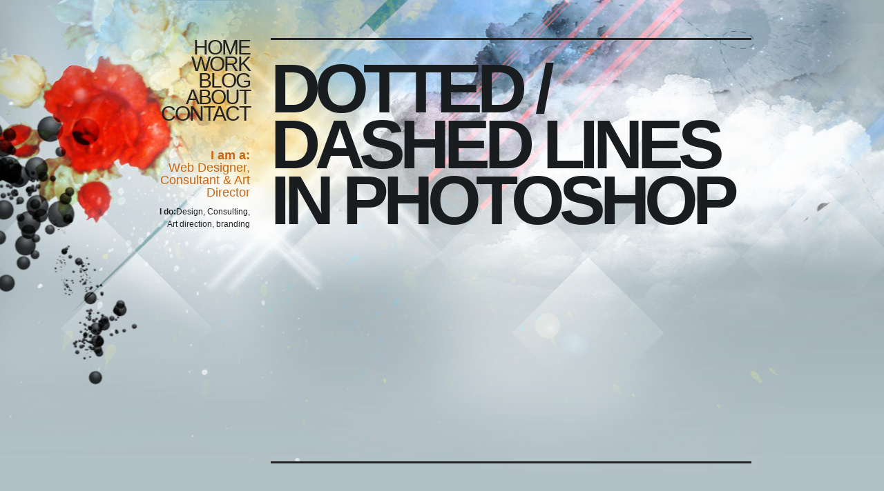

--- FILE ---
content_type: text/html; charset=UTF-8
request_url: http://www.gummisig.com/dotted-dashed-lines-in-photoshop
body_size: 2857
content:
<!DOCTYPE html PUBLIC "-//W3C//DTD XHTML 1.0 Transitional//EN" "http://www.w3.org/TR/xhtml1/DTD/xhtml1-transitional.dtd">
<html xmlns="http://www.w3.org/1999/xhtml" lang="en-US">

<head profile="http://gmpg.org/xfn/11">
<meta http-equiv="Content-Type" content="text/html; charset=UTF-8" />
<meta name="google-site-verification" content="hHfcPXoRnsrqxTneJ4WfLiegattUbPKzkiXWH1Koy38" />

<title>Dotted / dashed lines in Photoshop | Scandinavian Web Designer</title>

<link href="http://gummisig.com/wp-content/themes/new/images/favicon.ico" rel="shortcut icon"/>

<link rel="stylesheet" href="http://www.gummisig.com/wp-content/themes/new/style.css" type="text/css" media="screen" />
<link rel="alternate" type="application/rss+xml" title="Scandinavian Web Designer RSS Feed" href="http://www.gummisig.com/feed" />
<link rel="alternate" type="application/atom+xml" title="Scandinavian Web Designer Atom Feed" href="http://www.gummisig.com/feed/atom" />
<link rel="pingback" href="http://www.gummisig.com/xmlrpc.php" />
<script type="text/javascript" src="http://gummisig.com/wp-content/themes/new/jquery.js"></script>

<script type="text/javascript">
$(document).ready(function(){

//Specify even and odd selectors
	$("#container-work div#rcontent div:even").addClass("even");
	$("#container-work div#rcontent div:odd").addClass("odd");

});
</script>



<!-- All in One SEO Pack 2.3.8 by Michael Torbert of Semper Fi Web Design[393,469] -->
<meta name="description"  content="There are several ways to do this but I recently came across the simplest and best way in my opinion. I thought I had been pretty smart about this but this is a" />

<link rel="canonical" href="http://www.gummisig.com/dotted-dashed-lines-in-photoshop" />
<!-- /all in one seo pack -->
<link rel="alternate" type="application/rss+xml" title="Scandinavian Web Designer &raquo; Dotted / dashed lines in Photoshop Comments Feed" href="http://www.gummisig.com/dotted-dashed-lines-in-photoshop/feed" />
		<script type="text/javascript">
			window._wpemojiSettings = {"baseUrl":"https:\/\/s.w.org\/images\/core\/emoji\/72x72\/","ext":".png","source":{"concatemoji":"http:\/\/www.gummisig.com\/wp-includes\/js\/wp-emoji-release.min.js?ver=4.5.32"}};
			!function(e,o,t){var a,n,r;function i(e){var t=o.createElement("script");t.src=e,t.type="text/javascript",o.getElementsByTagName("head")[0].appendChild(t)}for(r=Array("simple","flag","unicode8","diversity"),t.supports={everything:!0,everythingExceptFlag:!0},n=0;n<r.length;n++)t.supports[r[n]]=function(e){var t,a,n=o.createElement("canvas"),r=n.getContext&&n.getContext("2d"),i=String.fromCharCode;if(!r||!r.fillText)return!1;switch(r.textBaseline="top",r.font="600 32px Arial",e){case"flag":return r.fillText(i(55356,56806,55356,56826),0,0),3e3<n.toDataURL().length;case"diversity":return r.fillText(i(55356,57221),0,0),a=(t=r.getImageData(16,16,1,1).data)[0]+","+t[1]+","+t[2]+","+t[3],r.fillText(i(55356,57221,55356,57343),0,0),a!=(t=r.getImageData(16,16,1,1).data)[0]+","+t[1]+","+t[2]+","+t[3];case"simple":return r.fillText(i(55357,56835),0,0),0!==r.getImageData(16,16,1,1).data[0];case"unicode8":return r.fillText(i(55356,57135),0,0),0!==r.getImageData(16,16,1,1).data[0]}return!1}(r[n]),t.supports.everything=t.supports.everything&&t.supports[r[n]],"flag"!==r[n]&&(t.supports.everythingExceptFlag=t.supports.everythingExceptFlag&&t.supports[r[n]]);t.supports.everythingExceptFlag=t.supports.everythingExceptFlag&&!t.supports.flag,t.DOMReady=!1,t.readyCallback=function(){t.DOMReady=!0},t.supports.everything||(a=function(){t.readyCallback()},o.addEventListener?(o.addEventListener("DOMContentLoaded",a,!1),e.addEventListener("load",a,!1)):(e.attachEvent("onload",a),o.attachEvent("onreadystatechange",function(){"complete"===o.readyState&&t.readyCallback()})),(a=t.source||{}).concatemoji?i(a.concatemoji):a.wpemoji&&a.twemoji&&(i(a.twemoji),i(a.wpemoji)))}(window,document,window._wpemojiSettings);
		</script>
		<style type="text/css">
img.wp-smiley,
img.emoji {
	display: inline !important;
	border: none !important;
	box-shadow: none !important;
	height: 1em !important;
	width: 1em !important;
	margin: 0 .07em !important;
	vertical-align: -0.1em !important;
	background: none !important;
	padding: 0 !important;
}
</style>
<link rel='stylesheet' id='shadowbox-css-css'  href='http://www.gummisig.com/wp-content/uploads/shadowbox-js/src/shadowbox.css?ver=3.0.3' type='text/css' media='screen' />
<link rel='stylesheet' id='shadowbox-extras-css'  href='http://www.gummisig.com/wp-content/plugins/shadowbox-js/css/extras.css?ver=3.0.3.10' type='text/css' media='screen' />
<link rel='stylesheet' id='contact-form-7-css'  href='http://www.gummisig.com/wp-content/plugins/contact-form-7/includes/css/styles.css?ver=4.4.2' type='text/css' media='all' />
<link rel='stylesheet' id='social_comments-css'  href='http://www.gummisig.com/wp-content/plugins/social/assets/comments.css?ver=2.11' type='text/css' media='screen' />
<script type='text/javascript' src='http://www.gummisig.com/wp-includes/js/jquery/jquery.js?ver=1.12.4'></script>
<script type='text/javascript' src='http://www.gummisig.com/wp-includes/js/jquery/jquery-migrate.min.js?ver=1.4.1'></script>
<link rel='https://api.w.org/' href='http://www.gummisig.com/wp-json/' />
<link rel="EditURI" type="application/rsd+xml" title="RSD" href="http://www.gummisig.com/xmlrpc.php?rsd" />
<link rel="wlwmanifest" type="application/wlwmanifest+xml" href="http://www.gummisig.com/wp-includes/wlwmanifest.xml" /> 
<link rel='prev' title='Riveting screencast' href='http://www.gummisig.com/riveting-screencast' />
<link rel='next' title='Merry christmas and a happy new year' href='http://www.gummisig.com/merry-christmas-and-a-happy-new-year' />
<meta name="generator" content="WordPress 4.5.32" />
<link rel='shortlink' href='http://www.gummisig.com/?p=1099' />
<link rel="alternate" type="application/json+oembed" href="http://www.gummisig.com/wp-json/oembed/1.0/embed?url=http%3A%2F%2Fwww.gummisig.com%2Fdotted-dashed-lines-in-photoshop" />
<link rel="alternate" type="text/xml+oembed" href="http://www.gummisig.com/wp-json/oembed/1.0/embed?url=http%3A%2F%2Fwww.gummisig.com%2Fdotted-dashed-lines-in-photoshop&#038;format=xml" />
<meta name="verify-v1" content="B5yRykjNgBBChrOULWFJ6hJMPtZNOyTh1wjyffYSR10=" />
</head>

<body id="dotted-dashed-lines-in-photoshop">

	<div id="wrapper">
		<div id="container-work">	<div id="lnav">
<ul>
<li id="pages-2" class="widget widget_pages"><h2 class="widgettitle">Navigation</h2>		<ul>
			<li class="page_item page-item-34"><a href="http://www.gummisig.com/">Home</a></li>
<li class="page_item page-item-3"><a href="http://www.gummisig.com/work">Work</a></li>
<li class="page_item page-item-5"><a href="http://www.gummisig.com/blog">Blog</a></li>
<li class="page_item page-item-2"><a href="http://www.gummisig.com/about">About</a></li>
<li class="page_item page-item-7"><a href="http://www.gummisig.com/contact">Contact</a></li>
		</ul>
		</li><li id="text-423732931" class="widget widget_text">			<div class="textwidget"><p class="desc"><strong>I am a:</strong><br />Web Designer,<br /> Consultant &amp; Art Director</p>
<p><strong>I do:</strong>Design, Consulting,<br /> Art direction, branding</p></div>
		</li>
</ul>



	</div><div id="rcontent">

	                
		<div id="posts">
			<h1>Dotted / dashed lines in Photoshop</h1>
			<div class="entry">
				

--- FILE ---
content_type: text/css
request_url: http://www.gummisig.com/wp-content/themes/new/style.css
body_size: 6931
content:
@import url('/style-reset.css');

html, body {
	height: 100%;
}
body{
	background:#b1c0c6;
	font:12px/18px Helvetica, Arial, Helvetica, sans-serif;
	color: #222;
}
p{
	margin-bottom:20px;
}
a img{
	border:none;
}
a{
	background:#ddd url(images/bg-link-black.png) repeat-x scroll left bottom;
	text-decoration:none;
	color:#CD640E;
}
/* jóla 
body#home a{
	background:#ddd url(images/bg-link-black.png) repeat-x scroll left bottom;
	text-decoration:none;
	color:#000;
}*/
a:hover{
	background:#ccc;
}
ul{
	padding:0px;
	margin:0px;
}
li{
	padding:0px;
	margin:0px;
	list-style:none;
}
strong{
	font-weight:bold;
}
h2{
	border-bottom:3px solid #222222;
	border-top:1px solid #222222;
	font-size:18px;
	font-weight:bold;
	letter-spacing: -1px;
	line-height:20px;
	margin-bottom:20px;
	padding:14px 0;
}
h2 a{
	font-weight:bold;
	color:#CD640E;
	background:#ddd url(images/bg-link-black.png) repeat-x scroll left bottom;
}
h2 a:hover{
	color:#d29869;
	background:none;
}
h3{
	font-size:18px;
	font-weight:normal;
	line-height:20px;
	letter-spacing: -1px;
	margin-bottom:10px;
	padding:14px 0;
	text-align: left;
}
/* jóla 
body#home h3{
	color: #fff;
	text-shadow: 0 1px 1px #000;
	font-size:18px;
	font-weight:normal;
	line-height:20px;
	letter-spacing: -1px;
	margin-bottom:10px;
	padding:14px 0;
	text-align: left;
}
body#home h3 a{
	background: #222;
	color: #fff;
	text-shadow: 0 1px 1px #000;
}*/
body#home #rcontent h2{
	border-bottom:none;
	border-top:1px solid #222222;
	font-size:18px;
	font-weight:bold;
	line-height:20px;
	margin-bottom:10px;
	padding:20px 0 0;
}
/* jóla 
body#home #rcontent h2{
	border-bottom:none;
	border-top:1px solid #222222;
	color: #fff;
	text-shadow: 0 1px 1px #000;
	font-size:18px;
	font-weight:bold;
	line-height:20px;
	margin-bottom:10px;
	padding:20px 0 0;
}*/
h5{
	 font-size:18px;
	/*font-style:italic;*/
	font-weight:normal;
	letter-spacing:-1px;
	margin:20px 0 4px;
}
hr{
	border:2px solid #222;
	margin-bottom:30px;
}
blockquote{
	background: #222;
	padding:30px;
	font-style: italic;
	margin-bottom: 30px;
}
blockquote p{
	color: #ededed;
	font-style: italic;
	font-weight: bold;
	/*margin-bottom: 0;*/
	padding:10px 20px;
}


/*  -- Styling starts --*/

#container-work{
	width: 895px;
	margin: 0 auto;
	padding-top: 57px;
}
#wrapper {
	min-height: 100%;
	height: auto !important;
	height: 100%;
	margin: 0 auto;
	background: transparent url("images/bg-square2.jpg") center top no-repeat;
}

/*  ---- Styles for header  -----*/
a:focus {
	outline: none;
}
#panel {
	background: #222;
	color:#fff;
	clear: both;
	padding:20px;
	display: none;
}
.slide {
	clear: both;
	margin: 0;
	padding: 0;
	border-top: solid 4px #222;
	background: url('/wordpress/wp-content/themes/new/images/btn-slide.gif') no-repeat center top;
}
.btn-slide {
	background:#222222 none repeat scroll 0 0;
	color:#FFFFFF;
	display:block;
	font-size:24px;
	height:40px;
	line-height:40px;
	margin:0 auto;
	text-align:center;
	text-decoration:none;
	width:233px;
}
.btn-slide:hover {
	background: #222;
	color:#999;
}
.active {
	background-position: right 12px;
}

/*  ---- Styles for home page design  -----*/

/* Jóla
body#home #wrapper {
	background: #003da2 url("images/jola-bakgrunnur.jpg") center top no-repeat;
}*/
body#wordpress-28-is-out-baker #wrapper {
	background: #fff url("images/bg-jazz.jpg") center top no-repeat;
}
body#wordpress-28-is-out-baker #footer{
	background:#fff;
	clear:both;
	display:block;
	height:300px;
	padding:0;
}
body#wordpress-28-is-out-baker #rcontent h1 {
	background:transparent none repeat scroll 0 0;
	border-top:3px solid #222222;
	color:#191D1F;
	font-family:times New Roman;
	font-size:129px;
	font-weight:bold;
	letter-spacing:-8px;
	line-height:68px;
	margin:-2px 0 33px;
	padding-top:30px;
	text-indent:0;
	text-transform: none;
}


/*  ---- Styles for word page design  -----*/

/*body#work #wrapper, body#blog #wrapper {
	background: #b1c0c6 url("images/bg-square2.jpg") center top no-repeat;
}*/

/*  ---- Styles for test blog entry  -----*/
body#how-spirituality-influences-design #wrapper {
	min-height: 100%;
	height: auto !important;
	height: 100%;
	margin: 0 auto -248px;
	background: #555;
}

/*  ---- Styles for life butiken blog entry  -----*/

body#the-work-done-for-life-butiken{
	color:#ddd;
}
body#the-work-done-for-life-butiken #wrapper {
	min-height: 100%;
	height: auto !important;
	height: 100%;
	margin: 0 auto -248px;
	background: url("http://specimin.co.uk/server/images/texture.jpg");
}
body#the-work-done-for-life-butiken #wrapper #rcontent h1{
	font-family:Georgia, "Times New Roman", Times, serif;
	color:yellow;
}
body#the-work-done-for-life-butiken #wrapper #lnav ul li a{
	color:yellow;
	font-family:Georgia, "Times New Roman", Times, serif;
}
/*  ---- done with this  -----*/

#wrapper:after {
    content: ".";
    display: block;
    height: 0;
    clear: both;
    visibility: hidden;
    }

#lnav{
	float:left;
	width: 169px;
	text-align: right;
}

#lnav p{
	padding-top:5px;
	margin-bottom: 20px;
}
#lnav li#pages-2 ul{
	font-size:30px;
	letter-spacing:-2px;
	line-height:24px;
	list-style-image:none;
	list-style-position:outside;
	list-style-type:none;
	margin-bottom:0;
	text-transform:uppercase;
}
#lnav li#pages-2 h2{
	display:none;
}
#lnav ul li a{
	color:#222;
	background:none;
	text-decoration: none;
}
#lnav ul li a:hover{
	color:#ededed;
	text-decoration: none;
	background: #333;
}
#lnav ul li.current_page_item a{
	color:#ededed;
	text-decoration: none;
	background: #222;
}
#lnav p.desc{
	margin-bottom: 5px;
	color:#CD640E;
	font-weight: normal;
	font-size: 18px;
	line-height: 18px;
	margin-top:34px;
}

/*---------  Tweet section -----------------*/


.aktt_tweets{
	background:#222;
	padding:10px;
	color:#fff;
}
#twitter-tools h2{
	font-style:normal;
	margin-top:40px;
}
#twitter-tools{
	font-style:italic;
}
#lnav ul li#twitter-tools a{
	background:#ddd url(images/bg-link-black.png) repeat-x scroll left bottom;
	text-decoration:none;
	color:#CD640E;
}
#twitter-tools li a{
	background:none;
	display:block;
	color:#888;
	font-size:11px;
	font-style:italic;
}

/*---------  Flickr section -----------------*/

#flickrrss h2{
	margin-top:40px;
}
#flickrrss img{
}
#flickrrss a img:hover{
	border: 2px solid #222;
	margin:-2px;
}


#rcontent{
	border-bottom:3px solid #222;
	float:left;
	width: 696px;
	margin-left: 30px;
	min-height:500px;
	padding-bottom:112px;
}
#rcontent h1{	
	background:transparent none repeat scroll 0 0;
	border-top:3px solid #222222;
	color:#191D1F;
	font-size:100px;
	font-weight:bold;
	letter-spacing:-8px;
	line-height:81px;
	margin:-2px 0 33px;
	padding-top:30px;
	text-indent:0;
	text-transform:uppercase;
}
#rcontent h1#heading{
	background:none;
	margin-bottom:33px;
	color:#191d1f;
	font-weight: bold;
	font-size: 100px;
	line-height: 81px;
	letter-spacing:-8px;
	text-indent:0;
	text-transform:uppercase;
	height:auto;
	width:auto;
}
/* jóla 
body#home #rcontent h1#heading{
	background:none;
	margin-bottom:33px;
	color:#fff;
	font-weight: bold;
	font-size: 100px;
	line-height: 81px;
	letter-spacing:-8px;
	text-indent:0;
	text-transform:uppercase;
	text-shadow: 0 1px 1px #000;
	height:auto;
	width:auto;
}*/
#rcontent h1#blog-heading{
	background:transparent url(images/headline-blog.png) no-repeat scroll center top;
	height:312px;
	margin-bottom:33px;
	margin-left:-6px;
	margin-top:-38px;	
	text-indent:-9999px;
	width:701px;
}
body#work #rcontent h1{
	border-bottom:1px solid #222;
	padding-bottom:33px;
}
#rcontent .posts h2 {
	color:#191d1f;
	font-weight: normal;
	font-size: 24px;
	line-height: 24px;
	letter-spacing:-1px;
	margin-bottom:33px;
}
#rcontent .posts h2 a{
	font-weight:normal;
	font-size:24px;
	color:#CD640E;
}
#rcontent .posts a{
	font-size:12px;
	font-weight:bold;
	color:#CD640E;
}
#rcontent .posts p{
	font-size: 14px;
	line-height:20px;
	padding:4px 0px 4px 0px;
}
#rcontent ul li{
	font-size: 14px;
	list-style: disc;
	margin-bottom: 10px;
}
#rcontent ol li{
	font-size: 14px;
	list-style: decimal; 
	margin-bottom: 10px;
}
#rcontent ul{
	margin-bottom: 18px;
}
.Category_right{float:left;width:566px;padding-left:20px;}
.Category_left{float:left;width:100px;}

.blog_left{
	float:left;
	width:494px;
}
.blog_left h2{
	border-bottom:none;
	padding-bottom:0;
}
.blog_left p
{
	font-size:14px;
	line-height:20px;
}

.blog_right
{	
	float:right;
	width:160px;
}
.blog_right h2{
	border-bottom:none;
	font-size:24px;
	font-weight:bold;
	letter-spacing:-1px;
	margin-bottom:10px;
	text-transform:uppercase;
	padding-bottom:0;
}
.blog_right ul
{
	padding:0px;
	margin:0px;
}
#rcontent .blog_right ul li
{
	list-style:none;
	padding:0 0px;
	margin:0px;
}
.pad10TB{padding:20px 10px 20px 0px;}
ul#recententries{
	padding:0px 0px;
	margin:0px;
}

ul#recententries li.separator {
	margin: 0 !important;
	padding: 0 !important;
	height: 1px !important;
	min-height: 1px !important;
	clear: both;
	width: 100%;
}
ul#recententries li, .archive-item{
	list-style:none;
	padding:10px 10px 20px 0px;
	margin:0px;
	float:left;
	min-height:98px;
	width:333px;
}
ul#recententries li h2, ul#recententries li h2 a, #archive .posts h2, #archive .posts h2 a{
	color:#222;
	background:none;
	border:none;
	font-size:24px;
	font-weight:bold;
	text-transform:uppercase;
	margin-bottom:4px;
	letter-spacing:-1px;
	line-height:21px;
	padding:0;
}
ul#recententries li h2 a:hover, #archive .posts h2 a:hover{
	cursor:pointer;
	background:transparent url(images/bg-link-black.png) left 23px repeat-x;
}
ul#recententries li p, #archive .posts p{
	font-size:12px;
	line-height:14px;
	padding:3px 0px;
	margin-bottom:0;
}
/*ul#recententries li a, #archive .posts a{
	background:url(images/bg-link-black.png) left bottom repeat-x;
	color:#222;
	font-size:12px;
	font-weight:bold;
	text-transform:uppercase;

}*/
div#recententries_heading
{
	background: transparent url("images/recent_entries.png") left top no-repeat;
	height:49px;
	text-align:right;
	padding-top:12px;
}
div#recententries_heading a{
	text-decoration:none;
	color:#ededed;
	background:#222;
	padding:4px;
}
#viewallposts ul{
	padding:0px;
	margin:0px;
}
#viewallposts ul li
{
	list-style:none;
	padding:2px 0px;
	margin:0px;
}
#viewallposts ul li a{
	background:transparent none repeat scroll 0 0;
	color:#222222;
	display:block;
	font-size:40px;
	font-weight:bold;
	letter-spacing: -3px;
	line-height:36px;
	margin-bottom:20px;
	text-transform:uppercase;
}
#viewallposts ul li a:hover{
	text-decoration: underline;
}

/*--- Work section related styles ---*/

#recent-work{
	background:#1d1d1d;
	clear:both;
	color:#CD640E;
	float:left;
	font-size:12px;
	padding:16px 0 0 0;
	width:688px;
}
body#home #recent-work a{
	background: none;
	color:#CD640E;
}
#recent-work a:hover{
	text-decoration:underline;
}
#recent-work a img{
	-webkit-transition: -webkit-transform .15s linear;
-webkit-box-shadow: 0 3px 6px rgba(0,0,0,.25);
-moz-box-shadow: 0 3px 6px rgba(0,0,0,.25);
}
#recent-work a img:hover{
	border:2px solid #CD640E;
	margin:-2px;
	-moz-box-shadow: 0 0 20px #CD640E;
	-webkit-box-shadow: 0 0 20px #CD640E;
	
/*	-webkit-transform: scale(1.15);
	-moz-transform: scale(1.15);
	position: relative;
	z-index: 5;	*/
}
#recent-work .recent-item{
	float:left;
	margin:0 0 15px 12px;
}
#recent-work .recent-item img{
	display:block;
}
#recent-work .recent-item span{
	display:block;
	font-weight: bold;
	margin-top: 8px;
}
.recent-item a p{
	font-weight:bold;
	margin-bottom:0;
	margin-top:4px;
}
.recent-item a p:hover{
	text-decoration:underline;
}
h3#latest-projects{
	background: url("images/headline-latest-projects.png") left bottom no-repeat;
	float:right;
	height:27px;
	margin-top:0;
	margin-bottom: 0;
	text-indent:-9999px;
	padding: 0;
	width:160px;
}
.work-item.even{
	float:left;
	margin:0 42px 30px -10px;
	padding:0 0 0 10px;
	width:306px;
}
.work-item.odd{
	float:left;
	margin:0 0 30px 10px;
	padding:0 0 0 10px;
	width:306px;
}
.work-item img, .work-item div{
	float:left;
}
.work-item div h2{
	border:none;
	padding:0;
	margin-top:8px;
	margin-bottom:-4px;
}
.work-item div h2 a{
	background:transparent none repeat scroll 0 0;
	color:#222222;
	font-size:14px;
	font-weight:bold;
	line-height:14px;
}
.work-item div h3{
	color:#222;
	font-size:12px;
	font-weight:normal;
	line-height:12px;
}
.work-item div h4{
	color:#444444;
	font-style:italic;
	font-weight:normal;
	line-height:12px;
	margin-top:10px;
}
.work-item div p{
	font-size:11px;
	font-weight: normal;
	line-height: 12px;
	color: #222;
	margin-bottom:-4px;
}
.work-item h2 a{
	font-weight: normal;
	font-size: 18px;
	line-height: 18px;
	color: #ededed;
	text-decoration: none;
	background:  transparent url("images/underline.gif") left bottom repeat-x;
}
/*.work-item div a:visited{
	color: #D2D2D2;
}*/
.work-item div a:hover{
	color: #A6A6A6;
	text-decoration:underline;
}
.work-frame{
	background:transparent url(images/bg-work-shadow.png) no-repeat scroll left bottom;
	height:297px;
	margin-left:-11px;
	position:relative;
	width:348px;
}
.work-item img{
	position:absolute;
	left:11px;
}
.work-item a img:hover{
	border:2px solid #222;
	margin:-2px;
	-moz-box-shadow: 0 0 20px #222;
	-webkit-box-shadow: 0 0 20px #222;
}

#screen-left{
	float:left;
	margin-bottom: 40px;
	width:500px;
}
#screen-left a{
	background: none;
}
#screen-left a img{
	margin-bottom: 18px;
}
#screen-left a img:hover{
	margin-bottom: 16px;
}
#screen-right{
	float:left;
	margin-left:20px;
	width:170px;
}
#screen-right img{
	margin-bottom:18px;
}
#screen-right img:hover{
	margin-bottom:16px;
}
#screen-right p a{
	background:none;
}

/*---------  Testimonial section -----------------*/


#post-2 h2#testimonials{
	background:transparent url(images/headline-testimonials.png) no-repeat scroll left bottom;
	border:none;
	height:20px;
	margin-bottom:3px;
	margin-top:40px;
	text-indent:-9999px;
	width:148px;
}
body#about blockquote{
	background: none;
	color: #222;
	float:left;
	font-style: normal;
	margin-right:20px;
	min-height:284px;
	padding: 0;
	width:328px;
}
body#about blockquote p{
	padding: 0;
}
body#about #post-2 blockquote{
	font-size:14px;
	font-weight:bold;
	margin-bottom:-2px;
}
body#about #post-2 blockquote h2{
	border:none;
	padding:0;
	margin-bottom:0;
}
body#about blockquote h3{
	color:#565658;
	font-size:14px;
	font-style: normal;
	font-weight:normal;
	padding: 0;
	margin-bottom:14px;
}
body#about #post-2 blockquote p{
	color: #222;
	font-size:12px;
	font-style:italic;
	line-height:18px;
}
/*#post-2 blockquote p:first-letter{
	font-size:18px;
}*/

/*---------  Contact section -----------------*/

#contact{
/*	background: #222;*/
}
#contact-left{
	float:left;
	width:306px;
}
#contact-left form p input, #contact-left form p textarea, #contact-left form p select{
	background:#efefef;
	border:1px solid #222;
	font-size:18px;
	height:24px;
	padding:2px;
	width:304px;
	margin:0;
}
#contact-left form p textarea{
	height:104px;
	font-family: Arial;
}
#contact-left form p select{
	font-size: 14px;
	height:26px;
	width: 311px;
}
#contact-left form p.btn input{
	background:#222;
	color:#fff;
	height:34px;
	width:80px;
}
#contact-left p.btn input:hover{
	background:#444;
	cursor:pointer;
}
label{
	font-style:italic;
}
#contact-right{
	float:left;
	margin-left:40px;
	width:350px;
}
#contact-right p{
	width:324px;
}
#contact-right div{
	clear:both;
	display:block;
	margin-top:29px;
}
#contact-right div img{
	float:left;
	margin:0 25px 38px 0;
}
#contact-right div a img:hover{
	border:none;
	margin:0 25px 38px 0;
}
#contact-right h2, #contact-left h2{
	border-top:1px solid #222;
	border-bottom:none;
	padding:14px 0 0 0;
}

/*---------  Google Reader section -----------------*/

#google-reader h2{
	border:none;
	padding:0;
}
.reader-item{
	line-height:14px;
}
#lnav ul li .reader-author{
	color:#999;
	display:block;
	font-size:11px;
	line-height:12px;
}



/*---------  Social section -----------------*/

#social{
	border-top:1px solid #222;
	border-bottom:3px solid #222;
	clear:both;
	display:block;
	line-height:3px;
	margin-top:40px;
	padding:17px 0 23px;
}
#rcontent #social li{
	float:left;
	margin-right:20px;
	list-style: none;
}
#social li a{
	font-weight:bold;
}
#social h2{
	background:transparent url(images/headline-share-this.png) no-repeat scroll left top;
	border:none;
	clear:both;
	float:left;
	height:33px;
	margin-right:19px;
	margin-top:7px;
	text-indent:-9999px;
	width:161px;
}
#social h3{
	font-size: 34px;
	letter-spacing:-2px;
	margin: 0;
}
#social img{
	float: right;
	margin-right: 80px;
	margin-top: -53px;
}
#social li#facebook a{
	background:transparent url("images/facebook-32x32.png")left top no-repeat;
	display:block;
	height:32px;
	text-indent:-9999px;
	width:32px;
}
#social li#stumble a{
	background:transparent url("images/stumbleupon-32x32.png")left top no-repeat;
	display:block;
	height:32px;
	text-indent:-9999px;
	width:32px;
}
#social li#delicious a{
	background: url("images/delicious-32x32.png")left top no-repeat;
	display:block;
	height:32px;
	text-indent:-9999px;
	width:32px;
}
#social li#digg a{
	background: url("images/digg-32x32.png")left top no-repeat;
	display:block;
	height:32px;
	text-indent:-9999px;
	width:32px;
}
#social li#twitter a{
	background: url("images/twitter-32x32.png")left top no-repeat;
	display:block;
	height:32px;
	text-indent:-9999px;
	width:32px;
}

#social a.twitterimg{
	background: url("images/twitter-bird.png")left top no-repeat;
	display:block;
	height:32px;
	text-indent:-9999px;
	width:32px;
}

/*---------  View all posts section -----------------*/


#viewallposts strong{
	font-size:18px;
}
#viewallposts .heading_underline{
	border-bottom:3px solid #222;
	margin:20px 0;
	padding:10px 0;
}


#footer, .push {
}
#footer{
	background:url("images/bg-footer.jpg") center bottom repeat-x;
	clear:both;
	display:block;
	height:300px;
	padding:0;
}
/* jóla 
body#home #footer{
	background: #003da2;
	clear:both;
	color: #fff;
	display:block;
	height:300px;
	padding:0;
}*/

#footer ul{
	border-top:2px solid #222222;
	padding:0px;
	margin:0 auto;
	padding-top:25px;
	width: 895px;
}
#footer ul li{
	float:left;
	margin:0 0 0 20px;
	padding:0;
	width:156px;
}
#footer ul li h3{
	font-size:18px;
	font-weight: bold;
	padding: 0;
	line-height: 18px;
	letter-spacing:-1px;
	margin-bottom:8px;
}
#footer ul li h3 a{
	color:#222;
	background:none;
}
/* jóla 
body#home #footer ul li h3 a{
	color:#fff;
	background:none;
}*/
#footer ul li h3 a:hover{
	text-decoration:underline;
}
#footer ul li h4{
	font-size:12px
}
/* jóla 
body#home #footer ul li h4 a{
	background:none;
	color:#fff;
}*/
#footer ul li h4 a:hover{
	text-decoration:underline;
}
#footer #f-about{
	margin-left:0;
	margin-right:9px;
	width:169px;
}
#f-about a{
	clear: both;
}
#footer p a{
	clear:both;
}


/* Default Wordpress generated styles and id�� */

.wp-caption{
	float:left;
	margin:9px 9px 20px 0;
}
.entry a img:hover{
	border:2px solid #222;
	margin:-2px;
	-moz-box-shadow: 0 0 20px #222;
	-webkit-box-shadow: 0 0 20px #222;
}
.entry h3{
	font-weight: bold;
	padding-bottom: 0;
	margin-bottom: 0;
}
.entry ul{
	list-style-type:disc;
	margin-left:14px;
	margin-top:-10px;
}
.entry ol{
	list-style-type:upper-roman;
	margin-left:20px;
	margin-top:-10px;
	font-size: 14px;
	line-height: 20px;
	margin-bottom: 20px;
}
img.wp-image-52{
	border:none;
	float:right;
	margin:-240px -50px 0 14px;
}
#post-2 h2{
	font-size:18px;
	font-weight:bold;
	line-height:20px;
	margin-bottom:20px;
	width:477px;
}
#post-2 p, .entry p{
	font-size:14px;
	line-height:20px;
}
.alignright, .alignleft{
	background:#222222 none repeat scroll 0 0;
	float:right;
	margin-left:20px;
	margin-top: 6px;
	padding:11px 8px;
	text-align:center;
}
.alignleft{
	float:left;
	margin-right:20px;
	margin-top: 6px;
	padding:11px 8px;
	text-align:center;
}
p.wp-caption-text{
	color:#EDEDED;
	font-style: italic;
	font-size: 12px;
	margin-bottom:5px;
	margin-top:5px;
	text-align:center;
}
.wp-caption{
}
.alignleft{
	margin-right: 20px;
}
.fixer{
	display: block;
	margin-bottom: -34px;
}
.gallery {
	background:#EEEEEE none repeat scroll 0 0;
	border:1px solid #999999;
	clear:both;
	margin:20px 0;
	padding:20px;
}
.gallery img {
	border:none;
}
.gallery a img:hover {
	margin:0;
}
.gallery-item {gummisig.com (line 80)
	float:left;
	margin-top:10px;
	text-align:center;
	width:25%;
}
.gallery-caption{
	color: #888;
}

/*----- Comment styling ------*/

li.comment_separator {
	height: 1px;
	clear: both;
}

#comments-heading{
	border:medium none;
	clear:both;
	float:left;
	font-size:24px;
	letter-spacing: -2px;
	margin:40px 0 10px;
	padding:0;
	text-align:left;
}
.commentlist{
	clear:both;
	display:block;
}
.comment{
	background:#222;
	color:#ededed;
	float:left;
	margin-right:20px;
	margin-bottom:44px;
	min-height:120px;
	padding:8px;
	position: relative;
	width:322px;
}
.commentlist li.odd{
	margin-right:0;
}
#rcontent .commentlist li{
	list-style: none;
}
.comment-author-gummisig{
	background:#343434;
}
div.comment-body div.commentmetadata a{
	background:transparent none repeat scroll 0 0;
	color:#888888;
	font-size:10px;
	font-style:italic;
	text-decoration: none;
}
div.comment-body cite.fn a{
	background:transparent none repeat scroll 0 0;
	color: #CD640E;
	font-size:11px;
	line-height: 10px;
	font-style:italic;
	margin-top: 0;
	margin-bottom: 5px;
	text-decoration: none;
}
.comment p{
	font-size:12px;
	padding:0 8px;
}
.comment-author{
	float:left;
	margin-bottom:10px;
	width:85px;
}
div.comment-body a{
	background: transparent;
	color: #fff;
	text-decoration: underline;
}
.comment-author a{
	clear:both;
	color:#CD640E;
	display:block;
	font-size:12px;
	margin-bottom:-4px;
	margin-top:7px;
}
.categories{
	font-size:14px;
}
.categories .current-cat{
	font-weight:bold;
	font-style:italic;
}
.comment .reply{
	background:transparent url(images/comment-arrow.png) repeat scroll 0 0;
	bottom:-11px;
	height:12px;
	left:18px;
	position:absolute;
	text-indent: -9999px;
	width:28px;
}
.comment-author-gummisig .reply{
	background:transparent url(images/comment-arrow-gummisig.png) repeat scroll 0 0;
	bottom:-11px;
	height:12px;
	left:18px;
	position:absolute;
	width:28px;
}
#archive{
	clear:both;
}

.says{
	clear: both;
	display: block;
}
/*comment area style*/


#content .sidebar, #content .sidetext { 
	float:left;
	margin-left:18px;
	margin-top:20px;
	width:227px;
}
div.main { 
	background: #222;
	width: 696px; 
	margin: 0 auto 0 auto; 
	clear: both; 
}
#contact fieldset { 
	border: 0; 
}
#contact form label, #contact form input { 
	clear: both; 
}
#contact form label { 
	display: block; 
	margin: 0 0 10px 0; 
	font-size: 35px; 
	display: none; 
}
#contact form input, #contact form textarea { 
	border:none;
	padding: 6px 12px 8px 12px;  
	width: 80%; 
	margin:0 0 17px;
	font-size: 22px;
}
#contact form textarea {  
	font-family: Arial;
	height: 200px;
	border: none; 
	font-size: 22px; 
	width: 93.7%; 
	padding-top: 14px; 
}
#contact form #submit { 
	background:#333333 none repeat scroll 0 0;
	border:1px solid #888888;
	color:#FFFFFF;
	cursor:pointer !important;
	font-size:22px;
	margin:3px 0 18px;
	width:206px;
}
#contact form #submit:hover { background: #405156; cursor: pointer !important }
#content .sidetext { padding-bottom: 0px}
#content .text { 
	float:left;
	height:220px;
	margin-top:20px;
	margin-left: 18px;
	width:432px;
}
#content .main {
	width: 695px;
}
#form-container .subscribe-to-comments label{
	font-size: 12px;
}
h2.comment-heading{
	border: none;
	clear: both;
	margin: 0
}
h3.comment-heading{
	border:medium none;
	color:#565658;
	font-size:14px;
	font-style:italic;
	margin:-15px 0 20px;
	padding:0;
}

/*-------- New comment form styling ------------------------------*/

#respond{
	clear: both;
}
#respond h3{
	margin-bottom: -8px;
}
#form-container{
	background: #222;
	color:#EDEDED;
	float: left;
	padding: 20px;
}
#form-container label{
	color:#EDEDED;
	display:block;
	font-size:14px;
	font-style:normal;
}
#form-container #form-left label input{
	border:medium none;
	font-size:14px;
	height:27px;
	margin-bottom:14px;
	padding:10px 4px 0;
	width:100%;
}
#form-left{
	float:right;
	width: 34%;
}
#form-right{
	float:left;
	margin-right: 20px;
	width: 62%;
}
#form-right textarea{
	font-family: Arial;
	float:left;
	width: 98%;
	border:medium none;
	font-size:14px;
	height:230px;
	margin-bottom:14px;
	padding:6px 4px 0;
}
#form-container form #submit { 
	background:#333333 none repeat scroll 0 0;
	border:1px solid #888888;
	color:#FFFFFF;
	cursor:pointer !important;
	font-size:22px;
	height:45px;
	margin:3px 0 18px;
	width:231px;
}
#form-container form #submit:hover { background: #405156; cursor: pointer !important }

h3#comments{
	clear: both;
	margin-top: 20px;
}



/*-------- Hire me stuff for front page ------------------------------*/

body#home #hire-me{
	background:transparent url(images/hire-me.png) no-repeat scroll left top;
	display:block;
	float:right;
	height:120px;
	margin-right:44px;
	margin-top:-120px;
	text-indent:-9999px;
	width:134px;
}
h2#you-like{
	border-bottom:medium none;
	border-top:1px solid #000000;
	clear:both;
	font-size:24px;
	font-weight:normal;
	letter-spacing:-1px;
	line-height:24px;
	margin-bottom:-40px;
	margin-top:30px;
	padding:34px 90px;
	text-align:center;
}
#hire-me-work{
	background:transparent url(images/hire-me.png) no-repeat scroll left top;
	display:block;
	height:120px;
	margin-bottom:-112px;
	margin-left:263px;
	margin-top:5px;
	text-indent:-9999px;
	width:134px;
}
.video{
	background: #191919;
	padding: 32px 8px;
	text-align: center;
	width: 100%;	
}
.twitter-share-button{
	clear: both;
	float: left;
	margin-bottom: 20px;
}

--- FILE ---
content_type: text/css
request_url: http://www.gummisig.com/style-reset.css
body_size: 549
content:
/*
	Reset CSS Based on Eric Meyer's code at:
	http://meyerweb.com/eric/thoughts/2007/05/01/reset-reloaded/
*/

html, body, div, span, applet, object, iframe,
h1, h2, h3, h4, h5, h6, p, blockquote, pre,
a, abbr, acronym, address, big, cite, code,
del, dfn, em, font, img, ins, kbd, q, s, samp,
small, strike, strong, sub, sup, tt, var,
b, u, i, center,
dl, dt, dd, ol, ul, li,
fieldset, form, label, legend,
table, caption, tbody, tfoot, thead, tr, th, td {
	margin: 0;
	padding: 0;
	border: 0;
	outline: 0;
	font-size: 100%;
	vertical-align: baseline;
}

body { line-height: 1; }
table { border-collapse: collapse; border-spacing: 0; }
:focus { outline: none; }
a img { border: none; }
ol, ul { list-style: none; }
input,textarea { margin: 0; }

/* Highlight and Strike-through */
ins { text-decoration: none; font-weight: bold; }
del { text-decoration: line-through; }